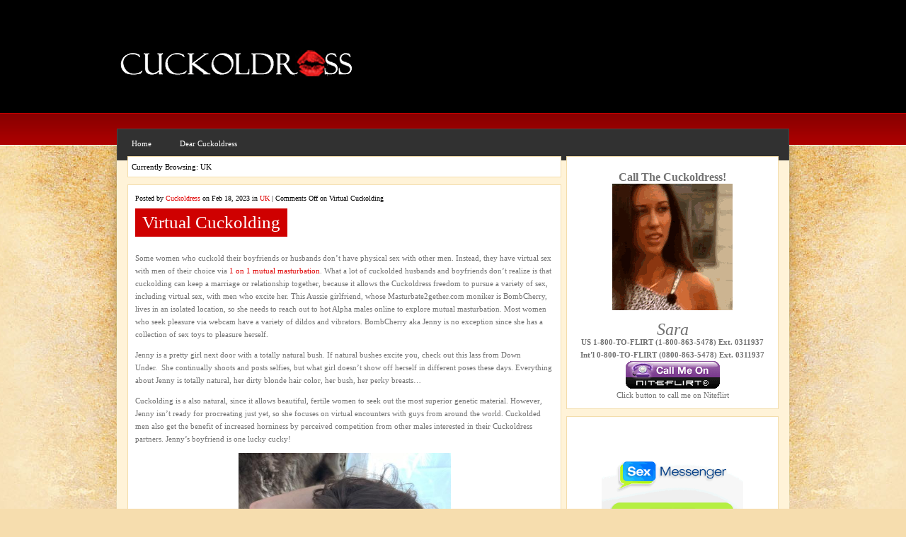

--- FILE ---
content_type: text/html; charset=UTF-8
request_url: http://www.cuckoldress.com/category/uk/
body_size: 5571
content:
<!DOCTYPE html PUBLIC "-//W3C//DTD XHTML 1.0 Transitional//EN" "http://www.w3.org/TR/xhtml1/DTD/xhtml1-transitional.dtd">
<html xmlns="http://www.w3.org/1999/xhtml" lang="en-US">
<head profile="http://gmpg.org/xfn/11">
<meta http-equiv="Content-Type" content="text/html; charset=UTF-8" />
<title>UK - Cuckoldress</title>
	<link rel="alternate" type="application/rss+xml" title="Cuckoldress RSS Feed" href="http://www.cuckoldress.com/feed/" />
	<link rel="alternate" type="application/atom+xml" title="Cuckoldress Atom Feed" href="http://www.cuckoldress.com/feed/atom/" />
	<link rel="pingback" href="http://www.cuckoldress.com/xmlrpc.php" />
	<!--[if IE 7]>	
	<link rel="stylesheet" type="text/css" media="all" href="http://www.cuckoldress.com/wp-content/themes/GrungeMag/iestyle.css" />
	<![endif]-->
	<!--[if lt IE 7]>
	<link rel="stylesheet" type="text/css" media="all" href="http://www.cuckoldress.com/wp-content/themes/GrungeMag/ie6style.css" />
	<![endif]-->
	
		<link rel="stylesheet" href="http://www.cuckoldress.com/wp-content/themes/Child-Theme/style.css" type="text/css" media="screen" />
	<title>UK - Cuckoldress</title>

<!-- This site is optimized with the Yoast SEO plugin v11.7 - https://yoast.com/wordpress/plugins/seo/ -->
<link rel="canonical" href="http://www.cuckoldress.com/category/uk/" />
<link rel="next" href="http://www.cuckoldress.com/category/uk/page/2/" />
<script type='application/ld+json' class='yoast-schema-graph yoast-schema-graph--main'>{"@context":"https://schema.org","@graph":[{"@type":"WebSite","@id":"http://www.cuckoldress.com/#website","url":"http://www.cuckoldress.com/","name":"Cuckoldress","potentialAction":{"@type":"SearchAction","target":"http://www.cuckoldress.com/?s={search_term_string}","query-input":"required name=search_term_string"}},{"@type":"CollectionPage","@id":"http://www.cuckoldress.com/category/uk/#webpage","url":"http://www.cuckoldress.com/category/uk/","inLanguage":"en-US","name":"UK - Cuckoldress","isPartOf":{"@id":"http://www.cuckoldress.com/#website"}}]}</script>
<!-- / Yoast SEO plugin. -->

<link rel='dns-prefetch' href='//s.w.org' />
<link rel="alternate" type="application/rss+xml" title="Cuckoldress &raquo; Feed" href="http://www.cuckoldress.com/feed/" />
<link rel="alternate" type="application/rss+xml" title="Cuckoldress &raquo; Comments Feed" href="http://www.cuckoldress.com/comments/feed/" />
<link rel="alternate" type="application/rss+xml" title="Cuckoldress &raquo; UK Category Feed" href="http://www.cuckoldress.com/category/uk/feed/" />
		<script type="text/javascript">
			window._wpemojiSettings = {"baseUrl":"https:\/\/s.w.org\/images\/core\/emoji\/11.2.0\/72x72\/","ext":".png","svgUrl":"https:\/\/s.w.org\/images\/core\/emoji\/11.2.0\/svg\/","svgExt":".svg","source":{"concatemoji":"http:\/\/www.cuckoldress.com\/wp-includes\/js\/wp-emoji-release.min.js?ver=5.1.19"}};
			!function(e,a,t){var n,r,o,i=a.createElement("canvas"),p=i.getContext&&i.getContext("2d");function s(e,t){var a=String.fromCharCode;p.clearRect(0,0,i.width,i.height),p.fillText(a.apply(this,e),0,0);e=i.toDataURL();return p.clearRect(0,0,i.width,i.height),p.fillText(a.apply(this,t),0,0),e===i.toDataURL()}function c(e){var t=a.createElement("script");t.src=e,t.defer=t.type="text/javascript",a.getElementsByTagName("head")[0].appendChild(t)}for(o=Array("flag","emoji"),t.supports={everything:!0,everythingExceptFlag:!0},r=0;r<o.length;r++)t.supports[o[r]]=function(e){if(!p||!p.fillText)return!1;switch(p.textBaseline="top",p.font="600 32px Arial",e){case"flag":return s([55356,56826,55356,56819],[55356,56826,8203,55356,56819])?!1:!s([55356,57332,56128,56423,56128,56418,56128,56421,56128,56430,56128,56423,56128,56447],[55356,57332,8203,56128,56423,8203,56128,56418,8203,56128,56421,8203,56128,56430,8203,56128,56423,8203,56128,56447]);case"emoji":return!s([55358,56760,9792,65039],[55358,56760,8203,9792,65039])}return!1}(o[r]),t.supports.everything=t.supports.everything&&t.supports[o[r]],"flag"!==o[r]&&(t.supports.everythingExceptFlag=t.supports.everythingExceptFlag&&t.supports[o[r]]);t.supports.everythingExceptFlag=t.supports.everythingExceptFlag&&!t.supports.flag,t.DOMReady=!1,t.readyCallback=function(){t.DOMReady=!0},t.supports.everything||(n=function(){t.readyCallback()},a.addEventListener?(a.addEventListener("DOMContentLoaded",n,!1),e.addEventListener("load",n,!1)):(e.attachEvent("onload",n),a.attachEvent("onreadystatechange",function(){"complete"===a.readyState&&t.readyCallback()})),(n=t.source||{}).concatemoji?c(n.concatemoji):n.wpemoji&&n.twemoji&&(c(n.twemoji),c(n.wpemoji)))}(window,document,window._wpemojiSettings);
		</script>
				<link rel="stylesheet" href="http://www.cuckoldress.com/wp-content/themes/GrungeMag/style-Red.css" type="text/css" media="screen" />
	<meta content="GrungeMag Child v." name="generator"/>
	<style type="text/css">
		#container { color: ##000000; }
		#left-inside a { color: #; }
		#pages ul li a:link, #pages ul li a:visited, #pages ul li a:active, #categories ul li a:link, #categories ul li a:visited, #categories ul li a:active { color: #; }
		#pages ul li a:hover, #categories ul li a:hover { color: #; }
		h1, h2, h3, h4, h5, h6, h1 a, h2 a, h3 a, h4 a, h5 a, h6 a { color: #; }

		#sidebar a { color:#; }
		#footer { color:# }
		#footer a, #footer a:visited { color:# }
	</style>

<style type="text/css">
img.wp-smiley,
img.emoji {
	display: inline !important;
	border: none !important;
	box-shadow: none !important;
	height: 1em !important;
	width: 1em !important;
	margin: 0 .07em !important;
	vertical-align: -0.1em !important;
	background: none !important;
	padding: 0 !important;
}
</style>
	<link rel='stylesheet' id='wp-block-library-css'  href='http://www.cuckoldress.com/wp-includes/css/dist/block-library/style.min.css?ver=5.1.19' type='text/css' media='all' />
<link rel='stylesheet' id='et-shortcodes-css-css'  href='http://www.cuckoldress.com/wp-content/themes/GrungeMag/epanel/shortcodes/css/shortcodes.css?ver=5.3.4' type='text/css' media='all' />
<link rel='stylesheet' id='magnific_popup-css'  href='http://www.cuckoldress.com/wp-content/themes/GrungeMag/includes/page_templates/js/magnific_popup/magnific_popup.css?ver=1.3.4' type='text/css' media='screen' />
<link rel='stylesheet' id='et_page_templates-css'  href='http://www.cuckoldress.com/wp-content/themes/GrungeMag/includes/page_templates/page_templates.css?ver=1.8' type='text/css' media='screen' />
<script type='text/javascript' src='http://www.cuckoldress.com/wp-includes/js/jquery/jquery.js?ver=1.12.4'></script>
<script type='text/javascript' src='http://www.cuckoldress.com/wp-includes/js/jquery/jquery-migrate.min.js?ver=1.4.1'></script>
<link rel='https://api.w.org/' href='http://www.cuckoldress.com/wp-json/' />
<link rel="EditURI" type="application/rsd+xml" title="RSD" href="http://www.cuckoldress.com/xmlrpc.php?rsd" />
<link rel="wlwmanifest" type="application/wlwmanifest+xml" href="http://www.cuckoldress.com/wp-includes/wlwmanifest.xml" /> 
<meta name="generator" content="WordPress 5.1.19" />
            <link rel="alternate" media="only screen and (max-width: 640px)" href="http://www.cuckoldress.com/#category/uk/6" />
<link rel="icon" href="http://www.cuckoldress.com/wp-content/uploads/2019/07/cropped-Cuckoldress-favicon-1-32x32.jpg" sizes="32x32" />
<link rel="icon" href="http://www.cuckoldress.com/wp-content/uploads/2019/07/cropped-Cuckoldress-favicon-1-192x192.jpg" sizes="192x192" />
<link rel="apple-touch-icon-precomposed" href="http://www.cuckoldress.com/wp-content/uploads/2019/07/cropped-Cuckoldress-favicon-1-180x180.jpg" />
<meta name="msapplication-TileImage" content="http://www.cuckoldress.com/wp-content/uploads/2019/07/cropped-Cuckoldress-favicon-1-270x270.jpg" />
	<style type="text/css">
		#et_pt_portfolio_gallery { margin-left: -15px; }
		.et_pt_portfolio_item { margin-left: 21px; }
		.et_portfolio_small { margin-left: -40px !important; }
		.et_portfolio_small .et_pt_portfolio_item { margin-left: 32px !important; }
		.et_portfolio_large { margin-left: -8px !important; }
		.et_portfolio_large .et_pt_portfolio_item { margin-left: 6px !important; }
	</style>
	<link rel="shortcut icon" href="http://www.cuckoldress.com/favicon.ico" />
</head>
<body class="archive category category-uk category-6 chrome et_includes_sidebar">
	<div id="header">
		<div style="width: 950px; margin: auto;">
			<a href="http://www.cuckoldress.com">				<img src="http://www.cuckoldress.com/wp-content/uploads/2011/04/cuckoldress.gif" alt="Logo" class="logo"/></a>
			
					</div>
		<div style="clear: both;"></div>
		
		<!--Begin Pages Navigation Bar-->
		<div id="pages">
							<ul id="nav2" class="nav superfish">
																		<li class="page_item"><a href="http://www.cuckoldress.com">Home</a></li>
												<li class="page_item page-item-31"><a href="http://www.cuckoldress.com/dear-cuckoldress-cuckold-advice-column/">Dear Cuckoldress</a></li>
									</ul> <!-- end ul#nav -->
					
		</div>
		<!--End Pages Navigation Bar-->
	</div>
	
	<div id="wrapper2">

<div id="container">
	<div id="left-div">
		<div id="left-inside">

							<span class="current-category">
					Currently Browsing: UK				</span>
			
			
				<div class="home-post-wrap2">
					<div style="clear: both;"></div>

					<div class="single-entry">
							<div class="post-info">

		
			Posted  by <a href="http://www.cuckoldress.com/author/cuckadmin/" title="Posts by Cuckoldress" rel="author">Cuckoldress</a> on Feb 18, 2023 in <a href="http://www.cuckoldress.com/category/uk/" rel="category tag">UK</a> | <span>Comments Off<span class="screen-reader-text"> on Virtual Cuckolding</span></span>
			</div><!-- end .post-info -->

	<div style="clear: both;"></div>
						<div style="clear: both;"></div>

						<h2 class="titles3"><a href="http://www.cuckoldress.com/2023/02/virtual-cuckolding/" rel="bookmark" title="Permanent Link to Virtual Cuckolding">
							Virtual Cuckolding</a></h2>
						<div style="clear: both;"></div>

						
						
						
						
<p></p>



<p>Some women who cuckold their boyfriends or husbands don&#8217;t have physical sex with other men.  Instead, they have virtual sex with men of their choice via <a rel="noopener noreferrer" href="https://blog.masturbate2gether.com/aussie-girl-jenny-wants-to-explore-1-on-1-mutual-masturbation/" target="_blank"> 1 on 1 mutual masturbation</a>. What a lot of cuckolded husbands and boyfriends don&#8217;t realize is that cuckolding can keep a marriage or relationship together, because it allows the Cuckoldress freedom to pursue a variety of sex, including virtual sex, with men who excite her.   This Aussie girlfriend, whose Masturbate2gether.com moniker is BombCherry, lives in an isolated location, so she needs to reach out to hot Alpha males online to explore mutual masturbation. Most women who seek pleasure via webcam have a variety of dildos and vibrators. BombCherry aka Jenny is no exception since she has a collection of sex toys to pleasure herself. </p>



<p>Jenny is a pretty girl next door with a totally natural bush.  If natural bushes excite you, check out this lass from Down Under.&nbsp;&nbsp;She continually shoots and posts selfies, but what girl doesn&#8217;t show off herself in different poses these days.  Everything about Jenny is totally natural, her dirty blonde hair color, her bush, her perky breasts&#8230;  </p>



<p>Cuckolding is a also natural, since it allows beautiful, fertile women to seek out the most superior genetic material.  However, Jenny isn&#8217;t ready for procreating just yet, so she focuses on virtual encounters with  guys from around the world.   Cuckolded men also get the benefit of increased horniness by perceived competition from other males interested in their Cuckoldress partners.  Jenny&#8217;s boyfriend is one lucky cucky!     </p><p><center><img src="http://www.cuckoldress.com/wp-content/uploads/2025/03/milf-nude-masturbating-11.jpg" width="300" height="500" title="" alt="" /></center></p>



<p></p>
						<div style="clear: both;"></div>

						<div class="readmore"><a href="http://www.cuckoldress.com/2023/02/virtual-cuckolding/" rel="bookmark" title="Permanent Link to Virtual Cuckolding">Read More</a></div>
					</div> <!-- end.single-entry -->
				</div> <!-- end.home-post-wrap2 -->

							<div style="clear: both;"></div>
											<p class="pagination">
								<a href="http://www.cuckoldress.com/category/uk/page/2/" >&laquo; Older Entries</a>															</p>
										 <div style="clear: both;"></div>
		</div> <!-- end #left-inside -->
	</div> <!-- end #left-div -->
<div id="sidebar">
	
	    
   	<div id="custom_html-10" class="widget_text sidebar-box widget_custom_html"><h2> </h2><div class="textwidget custom-html-widget"><center><b><span style="font-size: medium;">Call The Cuckoldress!</span></b></center><center><img src="http://sarasplayroom.com/images/walk.gif" border="0" /></center><br>
<center><span style="font-size: x-large;"><i>Sara</i></span></center>

<center><b>US 1-800-TO-FLIRT (1-800-863-5478) Ext. 0311937</b></center><center><b>Int'l 0-800-TO-FLIRT (0800-863-5478) Ext. 0311937</b></center><center><a href="http://www.niteflirt.com/phonesex/homepage?user_id=10544749&amp;crid=Speaker%20Homepage%20button"><img title="Call Saras Playroom for phone sex on Niteflirt.com" src="//www.niteflirt.com/niteflirt/images/nf-btn-call-me-on_133x39.gif" /></a></center><center>Click button to call me on Niteflirt</center></div></div><div id="custom_html-14" class="widget_text sidebar-box widget_custom_html"><h2> </h2><div class="textwidget custom-html-widget"><center><a href="https://t.mbsrv2.com/380986/10205/38781?bo=2753,2754,2755,2756&file_id=657306&po=6456&aff_sub5=SF_006OG000004lmDN&aff_sub4=AT_0002" target="_blank"><img src="https://www.imglnkx.com/10205/PMKT-1799_DESIGN-25473_SEXMESSENGER_BANNERCONCEPT_-BANNER4_300250.gif" width="200" height="175" border="0" /></a>
	<a href="https://t.mbsrv2.com/380986/7649?popUnder=true&aff_sub5=SF_006OG000004lmDN" target="_blank"><img src="http://www.humiliationvideo.com/media/2025/08/Slushy_Click-and-Goon_300250_7.png" alt="Goon on Slushy" title="Goon on Slushy" height="175" width="200"></a>  
<a href="https://t.mbslr2.com/380986/8780/0?bo=2779,2778,2777,2776,2775&file_id=625758&po=6533&aff_sub5=SF_006OG000004lmDN&aff_sub4=AT_0002" target="_blank"><img src="http://www.humiliationvideo.com/media/2025/08/JM-885_DESIGN-23505_300250_2.gif" height="175" width="200" title="See Dainty Wilder on JerkMate!" alt="See Dainty Wilder on JerkMate!" /></a>
	<a href="https://t.mbsrv2.com/380986/7127?popUnder=true&aff_sub5=SF_006OG000004lmDN"><img src="https://www.imglnkx.com/9768/SextPanther_202506_35.gif" height="175" width="200" ></a></center></div></div></div> <!-- end #sidebar -->
</div>
<div style="clear: both;"></div>
</div><br>

<center><a href="https://t.mbslr2.com/380986/8780/0?bo=2779,2778,2777,2776,2775&file_id=593928&po=6533&aff_sub5=SF_006OG000004lmDN&aff_sub4=AT_0002" target="_blank"><img src="https://www.imglnkx.com/8780/009379D_JRKM_18_ALL_EN_125_L.gif" width="728" height="90" border="0" /></a></center><br>
	
<div id="footer">&copy; Cuckoldress 2026 | <a href="http://www.cuckoldress.com/cuckoldress-2257-info-dmca-rights-disclaimer/"> <u>2257-DMCA-Rights</u></a> | Adults Only &bull; <a href="http://www.cuckoldress.com/contact/" title="Contact the Cuckoldress"><u>Contact the Cuckoldress</u></a><br>
	
	
	
	
</div>

	
<script type="text/javascript" src="http://www.cuckoldress.com/wp-content/themes/GrungeMag/js/idtabs.js"></script>
<script type="text/javascript" src="http://www.cuckoldress.com/wp-content/themes/GrungeMag/js/slider.js"></script>
<script type="text/javascript" src="http://www.cuckoldress.com/wp-content/themes/GrungeMag/js/superfish.js"></script>
<script type="text/javascript" src="http://www.cuckoldress.com/wp-content/themes/GrungeMag/js/hoverIntent.js"></script>
<script type="text/javascript" src="http://www.cuckoldress.com/wp-content/themes/GrungeMag/js/jquery.scrollable.js"></script>
<script type="text/javascript" src="http://www.cuckoldress.com/wp-content/themes/GrungeMag/js/jquery.mousewheel.js"></script>
<script type="text/javascript">
	jQuery(function(){
		jQuery('ul.superfish').superfish();
		if (jQuery("#scrollable").length !== 0) jQuery("#scrollable").scrollable({horizontal:true,size: 5});
			});
</script><script type='text/javascript' src='http://www.cuckoldress.com/wp-content/themes/GrungeMag/includes/page_templates/js/jquery.easing-1.3.pack.js?ver=1.3.4'></script>
<script type='text/javascript' src='http://www.cuckoldress.com/wp-content/themes/GrungeMag/includes/page_templates/js/magnific_popup/jquery.magnific-popup.js?ver=1.3.4'></script>
<script type='text/javascript'>
/* <![CDATA[ */
var et_ptemplates_strings = {"captcha":"Captcha","fill":"Fill","field":"field","invalid":"Invalid email"};
/* ]]> */
</script>
<script type='text/javascript' src='http://www.cuckoldress.com/wp-content/themes/GrungeMag/includes/page_templates/js/et-ptemplates-frontend.js?ver=1.1'></script>
<script type='text/javascript' src='http://www.cuckoldress.com/wp-includes/js/wp-embed.min.js?ver=5.1.19'></script>
</body>
</html>

--- FILE ---
content_type: text/css
request_url: http://www.cuckoldress.com/wp-content/themes/Child-Theme/style.css
body_size: 632
content:
/*
Theme Name:     GrungeMag Child
Template:       GrungeMag
*/

@import url("../GrungeMag/style.css");

body { line-height: 19px; font-family: 'Droid Sans', Arial, Verdana, sans-serif; font-size: 13px; color: #7a7575; background: #1d1d1d url(images/bg.jpg) top center repeat-y;}
#container { position: relative; margin: 0px auto; width: 1000px; }

	#container2 { background:  min-height: 300px; padding: 0px 0 0px 3%; }
	#content { padding-bottom: 25px; position: relative; background: #FFF; }
			.post-text { float: right; width: 99%; }
			.sidebar-box h2 { font-size: 14px !important; color: #383838; font-weight: bolder !important; font-family: Trebuchet MS; float: left; width: 100%; text-transform: none !important; } 

/* Contact Form Style */
div.contactf { width: 100%; text-align: justify; float:left; }
div.cfrequ { color: #FF0000; font-weight: bold; width: 30%; display: inline; float: left; line-height: 34px; }
div.cfrequ.box{ color: #FF0000; font-weight: bold; width: 30%; display: inline; float: left; line-height: 182px; }
input.wpcf7-file { width:70%; display:inline; line-height: 34px !important; margin: 6px 0 6px 0; }
div.cftxbox { width: 70%; float: right; display:inline; line-height:34px; }
div.cftxbox.msg { width: 70%; float: right; display:inline; margin: 5px 0 5px 0; } 
div.wpcf7-response-output { display: inline-block !important; }



--- FILE ---
content_type: text/css
request_url: http://www.cuckoldress.com/wp-content/themes/GrungeMag/style.css
body_size: 163
content:
/*
Theme Name: GrungeMag
Theme URI: http://www.elegantwordpressthemes.com/themes/grungemag
Version: 5.3.4
Description: 2 Column theme from Elegant WPT
Author: Elegant Wordpress Theme
Author URI: http://www.elegantwordpressthemes.com
*/